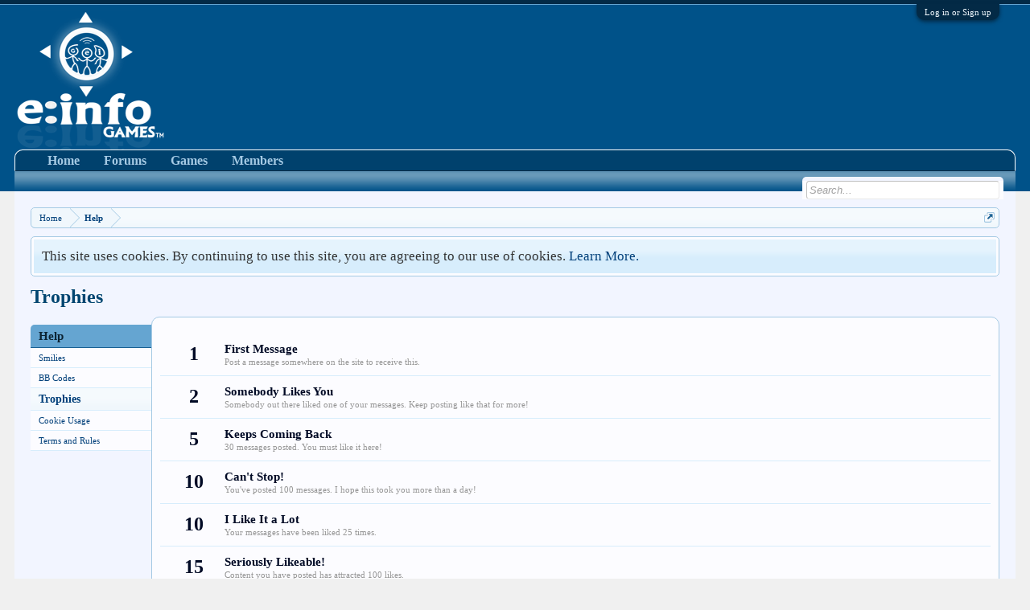

--- FILE ---
content_type: text/html; charset=UTF-8
request_url: http://einfogames.com/boards/help/trophies
body_size: 6949
content:
<!DOCTYPE html>
<html id="XenForo" lang="en-US" dir="LTR" class="Public NoJs LoggedOut NoSidebar RunDeferred Responsive" xmlns:fb="http://www.facebook.com/2008/fbml">
<head>

	<meta charset="utf-8" />
	<meta http-equiv="X-UA-Compatible" content="IE=Edge,chrome=1" />
	
		<meta name="viewport" content="width=device-width, initial-scale=1" />
	
	
		<base href="http://einfogames.com/boards/" />
		<script>
			var _b = document.getElementsByTagName('base')[0], _bH = "http://einfogames.com/boards/";
			if (_b && _b.href != _bH) _b.href = _bH;
		</script>
	

	<title>Trophies | Einfo Games Boards</title>
	
	<noscript><style>.JsOnly, .jsOnly { display: none !important; }</style></noscript>
	<link rel="stylesheet" href="css.php?css=xenforo,form,public&amp;style=1&amp;dir=LTR&amp;d=1489142356" />
	<link rel="stylesheet" href="css.php?css=facebook,google,help_wrapper,login_bar,notices,panel_scroller,trophy&amp;style=1&amp;dir=LTR&amp;d=1489142356" />
	
	
	<link href="//maxcdn.bootstrapcdn.com/font-awesome/4.5.0/css/font-awesome.min.css" rel="stylesheet">



	<script>

	(function(i,s,o,g,r,a,m){i['GoogleAnalyticsObject']=r;i[r]=i[r]||function(){
	(i[r].q=i[r].q||[]).push(arguments)},i[r].l=1*new Date();a=s.createElement(o),
	m=s.getElementsByTagName(o)[0];a.async=1;a.src=g;m.parentNode.insertBefore(a,m)
	})(window,document,'script','//www.google-analytics.com/analytics.js','ga');
	
	ga('create', 'UA-37898826-1', 'auto');
	ga('send', 'pageview');

</script>
		<script src="js/jquery/jquery-1.11.0.min.js"></script>	
		
	<script src="js/xenforo/xenforo.js?_v=e19c4e20"></script>
<script>
$(document).ready(function() {
$(".gamerIcon").on({
    mouseover: function() {
        $(this).find(".gameCard").stop().show(450, 'easeOutQuad');
    },
    mouseout: function() {
        $(this).find(".gameCard").stop().hide(420, 'easeInExpo');
    }
});
});
</script>

	
	<link rel="apple-touch-icon" href="http://einfogames.com/boards/styles/default/xenforo/logo.og.png" />
	<link rel="alternate" type="application/rss+xml" title="RSS feed for Einfo Games Boards" href="forums/-/index.rss" />
	
	

</head>

<body>



	

<div id="loginBar">
	<div class="pageWidth">
		<div class="pageContent">	
			<h3 id="loginBarHandle">
				<label for="LoginControl"><a href="login/" class="concealed noOutline">Log in or Sign up</a></label>
			</h3>
			
			<span class="helper"></span>

			
		</div>
	</div>
</div>


<div id="headerMover">
	<div id="headerProxy"></div>

<div id="content" class="help_trophies">
	<div class="pageWidth">
		<div class="pageContent">
			<!-- main content area -->
			
			
			
			
						
						<script type="text/javascript" src="http://www.videogamespaymybills.com/amember/b/517766664a37/markstaylorx"></script>
						
						
						<div class="breadBoxTop ">
							
							

<nav>
	
		
			
		
	

	<fieldset class="breadcrumb">
		<a href="misc/quick-navigation-menu" class="OverlayTrigger jumpMenuTrigger" data-cacheOverlay="true" title="Open quick navigation"><!--Jump to...--></a>
			
		<div class="boardTitle"><strong>Einfo Games Boards</strong></div>
		
		<span class="crumbs">
			
				<span class="crust homeCrumb" itemscope="itemscope" itemtype="http://data-vocabulary.org/Breadcrumb">
					<a href="http://einfogames.com" class="crumb" rel="up" itemprop="url"><span itemprop="title">Home</span></a>
					<span class="arrow"><span></span></span>
				</span>
			
			
			
			
			
				
					<span class="crust" itemscope="itemscope" itemtype="http://data-vocabulary.org/Breadcrumb">
						<a href="help/" class="crumb" rel="up" itemprop="url"><span itemprop="title">Help</span></a>
						<span class="arrow"><span>&gt;</span></span>
					</span>
				
			
		</span>
	</fieldset>
</nav>
						</div>
						
						
						
					
						<!--[if lt IE 8]>
							<p class="importantMessage">You are using an out of date browser. It  may not display this or other websites correctly.<br />You should upgrade or use an <a href="https://www.google.com/chrome/browser/" target="_blank">alternative browser</a>.</p>
						<![endif]-->

						
						





<div class="PanelScroller Notices" data-vertical="0" data-speed="400" data-interval="4000">
	<div class="scrollContainer">
		<div class="PanelContainer">
			<ol class="Panels">
				
					<li class="panel Notice DismissParent notice_notice_cookies " data-notice="notice_cookies">
	
	<div class="baseHtml noticeContent">This site uses cookies. By continuing to use this site, you are agreeing to our use of cookies. <a href="help/cookies">Learn More.</a></div>
	
	
</li>
				
			</ol>
		</div>
	</div>
	
	
</div>



						
						
						
						
												
							<!-- h1 title, description -->
							<div class="titleBar">
								
								<h1>Trophies</h1>
								
								
							</div>
						
						
						
						
						
						<!-- main template -->
						


<div class="container">
	<div class="navigationSideBar ToggleTriggerAnchor">
		<h4 class="heading ToggleTrigger" data-target="> ul">Help <span></span></h4>
		<ul data-toggle-class="menuVisible">
			<li class="section">
				<ul>
					
					<li><a href="help/smilies" class="primaryContent">Smilies</a></li>
					<!-- slot: pre_bb_codes -->
					<li><a href="help/bb-codes" class="primaryContent">BB Codes</a></li>
					<!-- slot: pre_trophies -->
					
						<li><a href="help/trophies" class="secondaryContent">Trophies</a></li>
					
					<!-- slot: pre_cookies -->
					<li><a href="help/cookies" class="primaryContent">Cookie Usage</a></li>
					<!-- slot: pre_tos_url -->
					
						<li><a href="help/terms" class="primaryContent">Terms and Rules</a></li>
					
					
					
				</ul>
			</li>
		</ul>
	</div>
	
	<div class="mainContentBlock section sectionMain">




	<ol class="section">
	
		<li class="primaryContent">
			

<div class="trophy" id="trophy-1">
	<div class="points">1</div>
	
	<div class="info">
		<h3 class="title">First Message</h3>
		<p class="description">Post a message somewhere on the site to receive this.</p>
	</div>
</div>
		</li>
	
		<li class="primaryContent">
			

<div class="trophy" id="trophy-5">
	<div class="points">2</div>
	
	<div class="info">
		<h3 class="title">Somebody Likes You</h3>
		<p class="description">Somebody out there liked one of your messages. Keep posting like that for more!</p>
	</div>
</div>
		</li>
	
		<li class="primaryContent">
			

<div class="trophy" id="trophy-2">
	<div class="points">5</div>
	
	<div class="info">
		<h3 class="title">Keeps Coming Back</h3>
		<p class="description">30 messages posted. You must like it here!</p>
	</div>
</div>
		</li>
	
		<li class="primaryContent">
			

<div class="trophy" id="trophy-3">
	<div class="points">10</div>
	
	<div class="info">
		<h3 class="title">Can&#039;t Stop!</h3>
		<p class="description">You've posted 100 messages. I hope this took you more than a day!</p>
	</div>
</div>
		</li>
	
		<li class="primaryContent">
			

<div class="trophy" id="trophy-6">
	<div class="points">10</div>
	
	<div class="info">
		<h3 class="title">I Like It a Lot</h3>
		<p class="description">Your messages have been liked 25 times.</p>
	</div>
</div>
		</li>
	
		<li class="primaryContent">
			

<div class="trophy" id="trophy-7">
	<div class="points">15</div>
	
	<div class="info">
		<h3 class="title">Seriously Likeable!</h3>
		<p class="description">Content you have posted has attracted 100 likes.</p>
	</div>
</div>
		</li>
	
		<li class="primaryContent">
			

<div class="trophy" id="trophy-4">
	<div class="points">20</div>
	
	<div class="info">
		<h3 class="title">Addicted</h3>
		<p class="description">1,000 messages? Impressive!</p>
	</div>
</div>
		</li>
	
		<li class="primaryContent">
			

<div class="trophy" id="trophy-8">
	<div class="points">20</div>
	
	<div class="info">
		<h3 class="title">Can&#039;t Get Enough of Your Stuff</h3>
		<p class="description">Your content has been liked 250 times.</p>
	</div>
</div>
		</li>
	
		<li class="primaryContent">
			

<div class="trophy" id="trophy-9">
	<div class="points">30</div>
	
	<div class="info">
		<h3 class="title">I LOVE IT!</h3>
		<p class="description">Content you have posted has attracted 500 likes.</p>
	</div>
</div>
		</li>
	
	</ol>
</div>
</div>
						
						<script type="text/javascript" src="http://www.videogamespaymybills.com/amember/b/517766664a37/markstaylorx"></script>

						
						
							<!-- login form, to be moved to the upper drop-down -->
							







<form action="login/login" method="post" class="xenForm eAuth" id="login" style="display:none">

	
		<ul id="eAuthUnit">
			
				
				
					
					<li><a href="register/facebook?reg=1" class="fbLogin" tabindex="110"><span>Log in with Facebook</span></a></li>
				
				
				
				
				
					
					<li><span class="googleLogin GoogleLogin JsOnly" tabindex="110" data-client-id="195808545440.apps.googleusercontent.com" data-redirect-url="register/google?code=__CODE__&amp;csrf=glS0LCN75k6USC2j"><span>Log in with Google</span></span></li>
				
				
			
		</ul>
	

	<div class="ctrlWrapper">
		<dl class="ctrlUnit">
			<dt><label for="LoginControl">Your name or email address:</label></dt>
			<dd><input type="text" name="login" id="LoginControl" class="textCtrl" tabindex="101" /></dd>
		</dl>
	
	
		<dl class="ctrlUnit">
			<dt>
				<label for="ctrl_password">Do you already have an account?</label>
			</dt>
			<dd>
				<ul>
					<li><label for="ctrl_not_registered"><input type="radio" name="register" value="1" id="ctrl_not_registered" tabindex="105" />
						No, create an account now.</label></li>
					<li><label for="ctrl_registered"><input type="radio" name="register" value="0" id="ctrl_registered" tabindex="105" checked="checked" class="Disabler" />
						Yes, my password is:</label></li>
					<li id="ctrl_registered_Disabler">
						<input type="password" name="password" class="textCtrl" id="ctrl_password" tabindex="102" />
						<div class="lostPassword"><a href="lost-password/" class="OverlayTrigger OverlayCloser" tabindex="106">Forgot your password?</a></div>
					</li>
				</ul>
			</dd>
		</dl>
	
		
		<dl class="ctrlUnit submitUnit">
			<dt></dt>
			<dd>
				<input type="submit" class="button primary" value="Log in" tabindex="104" data-loginPhrase="Log in" data-signupPhrase="Sign up" />
				<label for="ctrl_remember" class="rememberPassword"><input type="checkbox" name="remember" value="1" id="ctrl_remember" tabindex="103" /> Stay logged in</label>
			</dd>
		</dl>
	</div>

	<input type="hidden" name="cookie_check" value="1" />
	<input type="hidden" name="redirect" value="/boards/help/trophies" />
	<input type="hidden" name="_xfToken" value="" />

</form>
						
						
					
			
						
			<div class="breadBoxBottom">

<nav>
	
		
			
		
	

	<fieldset class="breadcrumb">
		<a href="misc/quick-navigation-menu" class="OverlayTrigger jumpMenuTrigger" data-cacheOverlay="true" title="Open quick navigation"><!--Jump to...--></a>
			
		<div class="boardTitle"><strong>Einfo Games Boards</strong></div>
		
		<span class="crumbs">
			
				<span class="crust homeCrumb">
					<a href="http://einfogames.com" class="crumb"><span>Home</span></a>
					<span class="arrow"><span></span></span>
				</span>
			
			
			
			
			
				
					<span class="crust">
						<a href="help/" class="crumb"><span>Help</span></a>
						<span class="arrow"><span>&gt;</span></span>
					</span>
				
			
		</span>
	</fieldset>
</nav></div>
			
						
			
						
		</div>
	</div>
</div>

<header>
	


<div id="header">
	<div id="logoBlock">
	<div class="pageWidth">
		<div class="pageContent">
			
			
			<div id="logo"><a href="http://einfogames.com">
				<span></span>
				<img src="http://einfogames.com/wp-content/uploads/2014/01/Header-size-white-version.png" alt="Einfo Games Boards" />
			</a></div>
			
			<span class="helper"></span>
		</div>
	</div>
</div>
	

<div id="navigation" class="pageWidth withSearch">
	<div class="pageContent">
		<nav>

<div class="navTabs">
	<ul class="publicTabs">
	
		<!-- home -->
		
			<li class="navTab home PopupClosed"><a href="http://einfogames.com" class="navLink">Home</a></li>
		
		
		
		<!-- extra tabs: home -->
		
		
		
		<!-- forums -->
		
			<li class="navTab forums Popup PopupControl PopupClosed">
			
				<a href="http://einfogames.com/boards/" class="navLink">Forums</a>
				<a href="http://einfogames.com/boards/" class="SplitCtrl" rel="Menu"></a>
				
				<div class="Menu JsOnly tabMenu forumsTabLinks">
					<div class="primaryContent menuHeader">
						<h3>Forums</h3>
						<div class="muted">Quick Links</div>
					</div>
					<ul class="secondaryContent blockLinksList">
					
						
						<li><a href="search/?type=post">Search Forums</a></li>
						
						<li><a href="find-new/posts" rel="nofollow">Recent Posts</a></li>
					
					</ul>
				</div>
			</li>
		
		
		
		<!-- extra tabs: middle -->
		
		
			
				<li class="navTab showcase Popup PopupControl PopupClosed">
			
				<a href="http://einfogames.com/boards/games/" class="navLink">Games</a>
				<a href="http://einfogames.com/boards/games/" class="SplitCtrl" rel="Menu"></a>
				
				<div class="Menu JsOnly tabMenu showcaseTabLinks">
					<div class="primaryContent menuHeader">
						<h3>Games</h3>
						<div class="muted">Quick Links</div>
					</div>
					<ul class="secondaryContent blockLinksList">
	
	<li><a href="search/?type=showcase_item">Search Games</a></li>
	<li><a href="games/member">Most Active Members</a></li>
	
	<li><a href="find-new/showcase-items">New Items</a></li>
</ul>
				</div>
			</li>
			
		
		
		
		
		<!-- members -->
		
			<li class="navTab members Popup PopupControl PopupClosed">
			
				<a href="http://einfogames.com/boards/members/" class="navLink">Members</a>
				<a href="http://einfogames.com/boards/members/" class="SplitCtrl" rel="Menu"></a>
				
				<div class="Menu JsOnly tabMenu membersTabLinks">
					<div class="primaryContent menuHeader">
						<h3>Members</h3>
						<div class="muted">Quick Links</div>
					</div>
					<ul class="secondaryContent blockLinksList">
					
						<li><a href="members/">Notable Members</a></li>
						
						<li><a href="online/">Current Visitors</a></li>
						<li><a href="recent-activity/">Recent Activity</a></li>
						<li><a href="find-new/profile-posts">New Profile Posts</a></li>
					
					</ul>
				</div>
			</li>
						
		
		<!-- extra tabs: end -->
		

		<!-- responsive popup -->
		<li class="navTab navigationHiddenTabs Popup PopupControl PopupClosed" style="display:none">	
						
			<a rel="Menu" class="navLink NoPopupGadget"><span class="menuIcon">Menu</span></a>
			
			<div class="Menu JsOnly blockLinksList primaryContent" id="NavigationHiddenMenu"></div>
		</li>
			
		
		<!-- no selection -->
		
			<li class="navTab selected"><div class="tabLinks"></div></li>
		
		
	</ul>
	
	
</div>

<span class="helper"></span>
			
		</nav>	
	</div>
</div>
	

<div id="searchBar" class="pageWidth">
	
	<span id="QuickSearchPlaceholder" title="Search">Search</span>
	<fieldset id="QuickSearch">
		<form action="search/search" method="post" class="formPopup">
			
			<div class="primaryControls">
				<!-- block: primaryControls -->
				<input type="search" name="keywords" value="" class="textCtrl" placeholder="Search..." title="Enter your search and hit enter" id="QuickSearchQuery" />				
				<!-- end block: primaryControls -->
			</div>
			
			<div class="secondaryControls">
				<div class="controlsWrapper">
				
					<!-- block: secondaryControls -->
					<dl class="ctrlUnit">
						<dt></dt>
						<dd><ul>
							<li><label><input type="checkbox" name="title_only" value="1"
								id="search_bar_title_only" class="AutoChecker"
								data-uncheck="#search_bar_thread" /> Search titles only</label></li>
						</ul></dd>
					</dl>
				
					<dl class="ctrlUnit">
						<dt><label for="searchBar_users">Posted by Member:</label></dt>
						<dd>
							<input type="text" name="users" value="" class="textCtrl AutoComplete" id="searchBar_users" />
							<p class="explain">Separate names with a comma.</p>
						</dd>
					</dl>
				
					<dl class="ctrlUnit">
						<dt><label for="searchBar_date">Newer Than:</label></dt>
						<dd><input type="date" name="date" value="" class="textCtrl" id="searchBar_date" /></dd>
					</dl>
					
					
				</div>
				<!-- end block: secondaryControls -->
				
				<dl class="ctrlUnit submitUnit">
					<dt></dt>
					<dd>
						<input type="submit" value="Search" class="button primary Tooltip" title="Find Now" />
						<div class="Popup" id="commonSearches">
							<a rel="Menu" class="button NoPopupGadget Tooltip" title="Useful Searches" data-tipclass="flipped"><span class="arrowWidget"></span></a>
							<div class="Menu">
								<div class="primaryContent menuHeader">
									<h3>Useful Searches</h3>
								</div>
								<ul class="secondaryContent blockLinksList">
									<!-- block: useful_searches -->
									<li><a href="find-new/posts?recent=1" rel="nofollow">Recent Posts</a></li>
									
									<!-- end block: useful_searches -->
								</ul>
							</div>
						</div>
						<a href="search/" class="button moreOptions Tooltip" title="Advanced Search">More...</a>
					</dd>
				</dl>
				
			</div>
			
			<input type="hidden" name="_xfToken" value="" />
		</form>		
	</fieldset>
	
</div>
</div>

	
	
</header>

</div>

<footer>
	


<div class="footer">
	<div class="pageWidth">
		<div class="pageContent">
			
			
			<ul class="footerLinks">
			
				
					<li><a href="http://einfogames.com/contact/" >Contact Us</a></li>
				
				<li><a href="help/">Help</a></li>
				<li><a href="http://einfogames.com" class="homeLink">Home</a></li>
				<li><a href="/boards/help/trophies#navigation" class="topLink">Top</a></li>
				<li><a href="forums/-/index.rss" rel="alternate" class="globalFeed" target="_blank"
					title="RSS feed for Einfo Games Boards">RSS</a></li>
			
			</ul>
			
			<span class="helper"></span>
		</div>
	</div>
</div>

<div class="footerLegal">
	<div class="pageWidth">
		<div class="pageContent">
			<ul id="legal">
			
				<li><a href="help/terms">Terms and Rules</a></li>
				<li><a href="http://einfogames.com/privacy-policy/">Privacy Policy</a></li>
			
			</ul>
			
			<div id="copyright"><a href="https://xenforo.com" class="concealed">Forum software by XenForo&trade; <span>&copy;2010-2016 XenForo Ltd.</span></a> </div>
			
		
			
			
			<span class="helper"></span>
		</div>
	</div>	
</div>

</footer>

<script>


jQuery.extend(true, XenForo,
{
	visitor: { user_id: 0 },
	serverTimeInfo:
	{
		now: 1762046196,
		today: 1762041600,
		todayDow: 0
	},
	_lightBoxUniversal: "0",
	_enableOverlays: "1",
	_animationSpeedMultiplier: "1",
	_overlayConfig:
	{
		top: "10%",
		speed: 200,
		closeSpeed: 100,
		mask:
		{
			color: "rgb(255, 255, 255)",
			opacity: "0.6",
			loadSpeed: 200,
			closeSpeed: 100
		}
	},
	_ignoredUsers: [],
	_loadedScripts: {"help_wrapper":true,"trophy":true,"login_bar":true,"notices":true,"panel_scroller":true,"facebook":true,"google":true},
	_cookieConfig: { path: "/", domain: "", prefix: "xf_"},
	_csrfToken: "",
	_csrfRefreshUrl: "login/csrf-token-refresh",
	_jsVersion: "e19c4e20",
	_noRtnProtect: false,
	_noSocialLogin: false
});
jQuery.extend(XenForo.phrases,
{
	cancel: "Cancel",

	a_moment_ago:    "A moment ago",
	one_minute_ago:  "1 minute ago",
	x_minutes_ago:   "%minutes% minutes ago",
	today_at_x:      "Today at %time%",
	yesterday_at_x:  "Yesterday at %time%",
	day_x_at_time_y: "%day% at %time%",

	day0: "Sunday",
	day1: "Monday",
	day2: "Tuesday",
	day3: "Wednesday",
	day4: "Thursday",
	day5: "Friday",
	day6: "Saturday",

	_months: "January,February,March,April,May,June,July,August,September,October,November,December",
	_daysShort: "Sun,Mon,Tue,Wed,Thu,Fri,Sat",

	following_error_occurred: "The following error occurred",
	server_did_not_respond_in_time_try_again: "The server did not respond in time. Please try again.",
	logging_in: "Logging in",
	click_image_show_full_size_version: "Click this image to show the full-size version.",
	show_hidden_content_by_x: "Show hidden content by {names}"
});

// Facebook Javascript SDK
XenForo.Facebook.appId = "573816945979643";
XenForo.Facebook.forceInit = false;


</script>




</body>
</html>

--- FILE ---
content_type: text/plain
request_url: https://www.google-analytics.com/j/collect?v=1&_v=j102&a=1605926971&t=pageview&_s=1&dl=http%3A%2F%2Feinfogames.com%2Fboards%2Fhelp%2Ftrophies&ul=en-us%40posix&dt=Trophies%20%7C%20Einfo%20Games%20Boards&sr=1280x720&vp=1280x720&_u=IEBAAEABAAAAACAAI~&jid=116474349&gjid=1126048820&cid=1709094832.1762046036&tid=UA-37898826-1&_gid=668271364.1762046036&_r=1&_slc=1&z=1697754886
body_size: -285
content:
2,cG-CXRQQXXQ6P